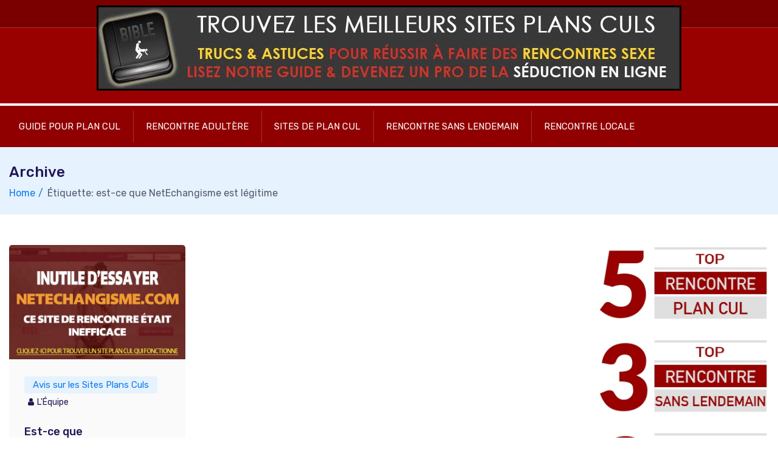

--- FILE ---
content_type: text/html; charset=UTF-8
request_url: https://trouver-plan-cul.fr/tag/est-ce-que-netechangisme-est-legitime/
body_size: 14156
content:
<!doctype html>
<html dir="ltr" lang="fr-FR" prefix="og: https://ogp.me/ns#">
<head>
    <meta charset="UTF-8">
    <meta name="viewport" content="width=device-width, initial-scale=1">
    <link rel="profile" href="https://gmpg.org/xfn/11">

	<title>est-ce que NetEchangisme est légitime | Trouver Plan Cul en France</title>

		<!-- All in One SEO 4.5.3.1 - aioseo.com -->
		<meta name="robots" content="max-image-preview:large" />
		<link rel="canonical" href="https://trouver-plan-cul.fr/tag/est-ce-que-netechangisme-est-legitime/" />
		<meta name="generator" content="All in One SEO (AIOSEO) 4.5.3.1" />
		<meta name="google" content="nositelinkssearchbox" />
		<script type="application/ld+json" class="aioseo-schema">
			{"@context":"https:\/\/schema.org","@graph":[{"@type":"BreadcrumbList","@id":"https:\/\/trouver-plan-cul.fr\/tag\/est-ce-que-netechangisme-est-legitime\/#breadcrumblist","itemListElement":[{"@type":"ListItem","@id":"https:\/\/trouver-plan-cul.fr\/#listItem","position":1,"name":"Domicile","item":"https:\/\/trouver-plan-cul.fr\/","nextItem":"https:\/\/trouver-plan-cul.fr\/tag\/est-ce-que-netechangisme-est-legitime\/#listItem"},{"@type":"ListItem","@id":"https:\/\/trouver-plan-cul.fr\/tag\/est-ce-que-netechangisme-est-legitime\/#listItem","position":2,"name":"est-ce que NetEchangisme est l\u00e9gitime","previousItem":"https:\/\/trouver-plan-cul.fr\/#listItem"}]},{"@type":"CollectionPage","@id":"https:\/\/trouver-plan-cul.fr\/tag\/est-ce-que-netechangisme-est-legitime\/#collectionpage","url":"https:\/\/trouver-plan-cul.fr\/tag\/est-ce-que-netechangisme-est-legitime\/","name":"est-ce que NetEchangisme est l\u00e9gitime | Trouver Plan Cul en France","inLanguage":"fr-FR","isPartOf":{"@id":"https:\/\/trouver-plan-cul.fr\/#website"},"breadcrumb":{"@id":"https:\/\/trouver-plan-cul.fr\/tag\/est-ce-que-netechangisme-est-legitime\/#breadcrumblist"}},{"@type":"Organization","@id":"https:\/\/trouver-plan-cul.fr\/#organization","name":"Trouver Plan Cul en France","url":"https:\/\/trouver-plan-cul.fr\/","logo":{"@type":"ImageObject","url":"https:\/\/trouver-plan-cul.fr\/wp-content\/uploads\/trouver-plan-cul-france.jpg","@id":"https:\/\/trouver-plan-cul.fr\/tag\/est-ce-que-netechangisme-est-legitime\/#organizationLogo","width":962,"height":140},"image":{"@id":"https:\/\/trouver-plan-cul.fr\/#organizationLogo"}},{"@type":"WebSite","@id":"https:\/\/trouver-plan-cul.fr\/#website","url":"https:\/\/trouver-plan-cul.fr\/","name":"Trouver Plan Cul en France","inLanguage":"fr-FR","publisher":{"@id":"https:\/\/trouver-plan-cul.fr\/#organization"}}]}
		</script>
		<!-- All in One SEO -->

<link rel='dns-prefetch' href='//trouver-plan-cul.fr' />
<link rel='dns-prefetch' href='//fonts.googleapis.com' />
<link rel="alternate" type="application/rss+xml" title="Trouver Plan Cul en France &raquo; Flux" href="https://trouver-plan-cul.fr/feed/" />
<link rel="alternate" type="application/rss+xml" title="Trouver Plan Cul en France &raquo; Flux des commentaires" href="https://trouver-plan-cul.fr/comments/feed/" />
<link rel="alternate" type="application/rss+xml" title="Trouver Plan Cul en France &raquo; Flux de l’étiquette est-ce que NetEchangisme est légitime" href="https://trouver-plan-cul.fr/tag/est-ce-que-netechangisme-est-legitime/feed/" />
<style id='wp-img-auto-sizes-contain-inline-css' type='text/css'>
img:is([sizes=auto i],[sizes^="auto," i]){contain-intrinsic-size:3000px 1500px}
/*# sourceURL=wp-img-auto-sizes-contain-inline-css */
</style>
<style id='wp-emoji-styles-inline-css' type='text/css'>

	img.wp-smiley, img.emoji {
		display: inline !important;
		border: none !important;
		box-shadow: none !important;
		height: 1em !important;
		width: 1em !important;
		margin: 0 0.07em !important;
		vertical-align: -0.1em !important;
		background: none !important;
		padding: 0 !important;
	}
/*# sourceURL=wp-emoji-styles-inline-css */
</style>
<style id='wp-block-library-inline-css' type='text/css'>
:root{--wp-block-synced-color:#7a00df;--wp-block-synced-color--rgb:122,0,223;--wp-bound-block-color:var(--wp-block-synced-color);--wp-editor-canvas-background:#ddd;--wp-admin-theme-color:#007cba;--wp-admin-theme-color--rgb:0,124,186;--wp-admin-theme-color-darker-10:#006ba1;--wp-admin-theme-color-darker-10--rgb:0,107,160.5;--wp-admin-theme-color-darker-20:#005a87;--wp-admin-theme-color-darker-20--rgb:0,90,135;--wp-admin-border-width-focus:2px}@media (min-resolution:192dpi){:root{--wp-admin-border-width-focus:1.5px}}.wp-element-button{cursor:pointer}:root .has-very-light-gray-background-color{background-color:#eee}:root .has-very-dark-gray-background-color{background-color:#313131}:root .has-very-light-gray-color{color:#eee}:root .has-very-dark-gray-color{color:#313131}:root .has-vivid-green-cyan-to-vivid-cyan-blue-gradient-background{background:linear-gradient(135deg,#00d084,#0693e3)}:root .has-purple-crush-gradient-background{background:linear-gradient(135deg,#34e2e4,#4721fb 50%,#ab1dfe)}:root .has-hazy-dawn-gradient-background{background:linear-gradient(135deg,#faaca8,#dad0ec)}:root .has-subdued-olive-gradient-background{background:linear-gradient(135deg,#fafae1,#67a671)}:root .has-atomic-cream-gradient-background{background:linear-gradient(135deg,#fdd79a,#004a59)}:root .has-nightshade-gradient-background{background:linear-gradient(135deg,#330968,#31cdcf)}:root .has-midnight-gradient-background{background:linear-gradient(135deg,#020381,#2874fc)}:root{--wp--preset--font-size--normal:16px;--wp--preset--font-size--huge:42px}.has-regular-font-size{font-size:1em}.has-larger-font-size{font-size:2.625em}.has-normal-font-size{font-size:var(--wp--preset--font-size--normal)}.has-huge-font-size{font-size:var(--wp--preset--font-size--huge)}.has-text-align-center{text-align:center}.has-text-align-left{text-align:left}.has-text-align-right{text-align:right}.has-fit-text{white-space:nowrap!important}#end-resizable-editor-section{display:none}.aligncenter{clear:both}.items-justified-left{justify-content:flex-start}.items-justified-center{justify-content:center}.items-justified-right{justify-content:flex-end}.items-justified-space-between{justify-content:space-between}.screen-reader-text{border:0;clip-path:inset(50%);height:1px;margin:-1px;overflow:hidden;padding:0;position:absolute;width:1px;word-wrap:normal!important}.screen-reader-text:focus{background-color:#ddd;clip-path:none;color:#444;display:block;font-size:1em;height:auto;left:5px;line-height:normal;padding:15px 23px 14px;text-decoration:none;top:5px;width:auto;z-index:100000}html :where(.has-border-color){border-style:solid}html :where([style*=border-top-color]){border-top-style:solid}html :where([style*=border-right-color]){border-right-style:solid}html :where([style*=border-bottom-color]){border-bottom-style:solid}html :where([style*=border-left-color]){border-left-style:solid}html :where([style*=border-width]){border-style:solid}html :where([style*=border-top-width]){border-top-style:solid}html :where([style*=border-right-width]){border-right-style:solid}html :where([style*=border-bottom-width]){border-bottom-style:solid}html :where([style*=border-left-width]){border-left-style:solid}html :where(img[class*=wp-image-]){height:auto;max-width:100%}:where(figure){margin:0 0 1em}html :where(.is-position-sticky){--wp-admin--admin-bar--position-offset:var(--wp-admin--admin-bar--height,0px)}@media screen and (max-width:600px){html :where(.is-position-sticky){--wp-admin--admin-bar--position-offset:0px}}

/*# sourceURL=wp-block-library-inline-css */
</style><style id='global-styles-inline-css' type='text/css'>
:root{--wp--preset--aspect-ratio--square: 1;--wp--preset--aspect-ratio--4-3: 4/3;--wp--preset--aspect-ratio--3-4: 3/4;--wp--preset--aspect-ratio--3-2: 3/2;--wp--preset--aspect-ratio--2-3: 2/3;--wp--preset--aspect-ratio--16-9: 16/9;--wp--preset--aspect-ratio--9-16: 9/16;--wp--preset--color--black: #000000;--wp--preset--color--cyan-bluish-gray: #abb8c3;--wp--preset--color--white: #ffffff;--wp--preset--color--pale-pink: #f78da7;--wp--preset--color--vivid-red: #cf2e2e;--wp--preset--color--luminous-vivid-orange: #ff6900;--wp--preset--color--luminous-vivid-amber: #fcb900;--wp--preset--color--light-green-cyan: #7bdcb5;--wp--preset--color--vivid-green-cyan: #00d084;--wp--preset--color--pale-cyan-blue: #8ed1fc;--wp--preset--color--vivid-cyan-blue: #0693e3;--wp--preset--color--vivid-purple: #9b51e0;--wp--preset--gradient--vivid-cyan-blue-to-vivid-purple: linear-gradient(135deg,rgb(6,147,227) 0%,rgb(155,81,224) 100%);--wp--preset--gradient--light-green-cyan-to-vivid-green-cyan: linear-gradient(135deg,rgb(122,220,180) 0%,rgb(0,208,130) 100%);--wp--preset--gradient--luminous-vivid-amber-to-luminous-vivid-orange: linear-gradient(135deg,rgb(252,185,0) 0%,rgb(255,105,0) 100%);--wp--preset--gradient--luminous-vivid-orange-to-vivid-red: linear-gradient(135deg,rgb(255,105,0) 0%,rgb(207,46,46) 100%);--wp--preset--gradient--very-light-gray-to-cyan-bluish-gray: linear-gradient(135deg,rgb(238,238,238) 0%,rgb(169,184,195) 100%);--wp--preset--gradient--cool-to-warm-spectrum: linear-gradient(135deg,rgb(74,234,220) 0%,rgb(151,120,209) 20%,rgb(207,42,186) 40%,rgb(238,44,130) 60%,rgb(251,105,98) 80%,rgb(254,248,76) 100%);--wp--preset--gradient--blush-light-purple: linear-gradient(135deg,rgb(255,206,236) 0%,rgb(152,150,240) 100%);--wp--preset--gradient--blush-bordeaux: linear-gradient(135deg,rgb(254,205,165) 0%,rgb(254,45,45) 50%,rgb(107,0,62) 100%);--wp--preset--gradient--luminous-dusk: linear-gradient(135deg,rgb(255,203,112) 0%,rgb(199,81,192) 50%,rgb(65,88,208) 100%);--wp--preset--gradient--pale-ocean: linear-gradient(135deg,rgb(255,245,203) 0%,rgb(182,227,212) 50%,rgb(51,167,181) 100%);--wp--preset--gradient--electric-grass: linear-gradient(135deg,rgb(202,248,128) 0%,rgb(113,206,126) 100%);--wp--preset--gradient--midnight: linear-gradient(135deg,rgb(2,3,129) 0%,rgb(40,116,252) 100%);--wp--preset--font-size--small: 13px;--wp--preset--font-size--medium: 20px;--wp--preset--font-size--large: 36px;--wp--preset--font-size--x-large: 42px;--wp--preset--spacing--20: 0.44rem;--wp--preset--spacing--30: 0.67rem;--wp--preset--spacing--40: 1rem;--wp--preset--spacing--50: 1.5rem;--wp--preset--spacing--60: 2.25rem;--wp--preset--spacing--70: 3.38rem;--wp--preset--spacing--80: 5.06rem;--wp--preset--shadow--natural: 6px 6px 9px rgba(0, 0, 0, 0.2);--wp--preset--shadow--deep: 12px 12px 50px rgba(0, 0, 0, 0.4);--wp--preset--shadow--sharp: 6px 6px 0px rgba(0, 0, 0, 0.2);--wp--preset--shadow--outlined: 6px 6px 0px -3px rgb(255, 255, 255), 6px 6px rgb(0, 0, 0);--wp--preset--shadow--crisp: 6px 6px 0px rgb(0, 0, 0);}:where(.is-layout-flex){gap: 0.5em;}:where(.is-layout-grid){gap: 0.5em;}body .is-layout-flex{display: flex;}.is-layout-flex{flex-wrap: wrap;align-items: center;}.is-layout-flex > :is(*, div){margin: 0;}body .is-layout-grid{display: grid;}.is-layout-grid > :is(*, div){margin: 0;}:where(.wp-block-columns.is-layout-flex){gap: 2em;}:where(.wp-block-columns.is-layout-grid){gap: 2em;}:where(.wp-block-post-template.is-layout-flex){gap: 1.25em;}:where(.wp-block-post-template.is-layout-grid){gap: 1.25em;}.has-black-color{color: var(--wp--preset--color--black) !important;}.has-cyan-bluish-gray-color{color: var(--wp--preset--color--cyan-bluish-gray) !important;}.has-white-color{color: var(--wp--preset--color--white) !important;}.has-pale-pink-color{color: var(--wp--preset--color--pale-pink) !important;}.has-vivid-red-color{color: var(--wp--preset--color--vivid-red) !important;}.has-luminous-vivid-orange-color{color: var(--wp--preset--color--luminous-vivid-orange) !important;}.has-luminous-vivid-amber-color{color: var(--wp--preset--color--luminous-vivid-amber) !important;}.has-light-green-cyan-color{color: var(--wp--preset--color--light-green-cyan) !important;}.has-vivid-green-cyan-color{color: var(--wp--preset--color--vivid-green-cyan) !important;}.has-pale-cyan-blue-color{color: var(--wp--preset--color--pale-cyan-blue) !important;}.has-vivid-cyan-blue-color{color: var(--wp--preset--color--vivid-cyan-blue) !important;}.has-vivid-purple-color{color: var(--wp--preset--color--vivid-purple) !important;}.has-black-background-color{background-color: var(--wp--preset--color--black) !important;}.has-cyan-bluish-gray-background-color{background-color: var(--wp--preset--color--cyan-bluish-gray) !important;}.has-white-background-color{background-color: var(--wp--preset--color--white) !important;}.has-pale-pink-background-color{background-color: var(--wp--preset--color--pale-pink) !important;}.has-vivid-red-background-color{background-color: var(--wp--preset--color--vivid-red) !important;}.has-luminous-vivid-orange-background-color{background-color: var(--wp--preset--color--luminous-vivid-orange) !important;}.has-luminous-vivid-amber-background-color{background-color: var(--wp--preset--color--luminous-vivid-amber) !important;}.has-light-green-cyan-background-color{background-color: var(--wp--preset--color--light-green-cyan) !important;}.has-vivid-green-cyan-background-color{background-color: var(--wp--preset--color--vivid-green-cyan) !important;}.has-pale-cyan-blue-background-color{background-color: var(--wp--preset--color--pale-cyan-blue) !important;}.has-vivid-cyan-blue-background-color{background-color: var(--wp--preset--color--vivid-cyan-blue) !important;}.has-vivid-purple-background-color{background-color: var(--wp--preset--color--vivid-purple) !important;}.has-black-border-color{border-color: var(--wp--preset--color--black) !important;}.has-cyan-bluish-gray-border-color{border-color: var(--wp--preset--color--cyan-bluish-gray) !important;}.has-white-border-color{border-color: var(--wp--preset--color--white) !important;}.has-pale-pink-border-color{border-color: var(--wp--preset--color--pale-pink) !important;}.has-vivid-red-border-color{border-color: var(--wp--preset--color--vivid-red) !important;}.has-luminous-vivid-orange-border-color{border-color: var(--wp--preset--color--luminous-vivid-orange) !important;}.has-luminous-vivid-amber-border-color{border-color: var(--wp--preset--color--luminous-vivid-amber) !important;}.has-light-green-cyan-border-color{border-color: var(--wp--preset--color--light-green-cyan) !important;}.has-vivid-green-cyan-border-color{border-color: var(--wp--preset--color--vivid-green-cyan) !important;}.has-pale-cyan-blue-border-color{border-color: var(--wp--preset--color--pale-cyan-blue) !important;}.has-vivid-cyan-blue-border-color{border-color: var(--wp--preset--color--vivid-cyan-blue) !important;}.has-vivid-purple-border-color{border-color: var(--wp--preset--color--vivid-purple) !important;}.has-vivid-cyan-blue-to-vivid-purple-gradient-background{background: var(--wp--preset--gradient--vivid-cyan-blue-to-vivid-purple) !important;}.has-light-green-cyan-to-vivid-green-cyan-gradient-background{background: var(--wp--preset--gradient--light-green-cyan-to-vivid-green-cyan) !important;}.has-luminous-vivid-amber-to-luminous-vivid-orange-gradient-background{background: var(--wp--preset--gradient--luminous-vivid-amber-to-luminous-vivid-orange) !important;}.has-luminous-vivid-orange-to-vivid-red-gradient-background{background: var(--wp--preset--gradient--luminous-vivid-orange-to-vivid-red) !important;}.has-very-light-gray-to-cyan-bluish-gray-gradient-background{background: var(--wp--preset--gradient--very-light-gray-to-cyan-bluish-gray) !important;}.has-cool-to-warm-spectrum-gradient-background{background: var(--wp--preset--gradient--cool-to-warm-spectrum) !important;}.has-blush-light-purple-gradient-background{background: var(--wp--preset--gradient--blush-light-purple) !important;}.has-blush-bordeaux-gradient-background{background: var(--wp--preset--gradient--blush-bordeaux) !important;}.has-luminous-dusk-gradient-background{background: var(--wp--preset--gradient--luminous-dusk) !important;}.has-pale-ocean-gradient-background{background: var(--wp--preset--gradient--pale-ocean) !important;}.has-electric-grass-gradient-background{background: var(--wp--preset--gradient--electric-grass) !important;}.has-midnight-gradient-background{background: var(--wp--preset--gradient--midnight) !important;}.has-small-font-size{font-size: var(--wp--preset--font-size--small) !important;}.has-medium-font-size{font-size: var(--wp--preset--font-size--medium) !important;}.has-large-font-size{font-size: var(--wp--preset--font-size--large) !important;}.has-x-large-font-size{font-size: var(--wp--preset--font-size--x-large) !important;}
/*# sourceURL=global-styles-inline-css */
</style>

<style id='classic-theme-styles-inline-css' type='text/css'>
/*! This file is auto-generated */
.wp-block-button__link{color:#fff;background-color:#32373c;border-radius:9999px;box-shadow:none;text-decoration:none;padding:calc(.667em + 2px) calc(1.333em + 2px);font-size:1.125em}.wp-block-file__button{background:#32373c;color:#fff;text-decoration:none}
/*# sourceURL=/wp-includes/css/classic-themes.min.css */
</style>
<link rel='stylesheet' id='myStyleSheets-css' href='https://trouver-plan-cul.fr/wp-content/plugins/author-hreview/style/style.css?ver=6.9' type='text/css' media='all' />
<link rel='stylesheet' id='ez-toc-css' href='https://trouver-plan-cul.fr/wp-content/plugins/easy-table-of-contents/assets/css/screen.min.css?ver=2.0.80' type='text/css' media='all' />
<style id='ez-toc-inline-css' type='text/css'>
div#ez-toc-container .ez-toc-title {font-size: 120%;}div#ez-toc-container .ez-toc-title {font-weight: 500;}div#ez-toc-container ul li , div#ez-toc-container ul li a {font-size: 95%;}div#ez-toc-container ul li , div#ez-toc-container ul li a {font-weight: 500;}div#ez-toc-container nav ul ul li {font-size: 90%;}.ez-toc-box-title {font-weight: bold; margin-bottom: 10px; text-align: center; text-transform: uppercase; letter-spacing: 1px; color: #666; padding-bottom: 5px;position:absolute;top:-4%;left:5%;background-color: inherit;transition: top 0.3s ease;}.ez-toc-box-title.toc-closed {top:-25%;}
.ez-toc-container-direction {direction: ltr;}.ez-toc-counter ul{counter-reset: item ;}.ez-toc-counter nav ul li a::before {content: counters(item, '.', decimal) '. ';display: inline-block;counter-increment: item;flex-grow: 0;flex-shrink: 0;margin-right: .2em; float: left; }.ez-toc-widget-direction {direction: ltr;}.ez-toc-widget-container ul{counter-reset: item ;}.ez-toc-widget-container nav ul li a::before {content: counters(item, '.', decimal) '. ';display: inline-block;counter-increment: item;flex-grow: 0;flex-shrink: 0;margin-right: .2em; float: left; }
/*# sourceURL=ez-toc-inline-css */
</style>
<link rel='stylesheet' id='nextpage-font-css' href='//fonts.googleapis.com/css?family=Rubik%3A400%2C400i%2C500%2C600%2C700%2C800display%3Dswap%22&#038;ver=1.0.9' type='text/css' media='all' />
<link rel='stylesheet' id='vendor-css' href='https://trouver-plan-cul.fr/wp-content/themes/nextpage/assets/css/vendor.css?ver=1.0.9' type='text/css' media='all' />
<link rel='stylesheet' id='nextpage-main-style-css' href='https://trouver-plan-cul.fr/wp-content/themes/nextpage/assets/css/style.css?ver=1.0.9' type='text/css' media='all' />
<link rel='stylesheet' id='nextpage-responsive-css' href='https://trouver-plan-cul.fr/wp-content/themes/nextpage/assets/css/responsive.css?ver=1.0.9' type='text/css' media='all' />
<link rel='stylesheet' id='nextpage-style-css' href='https://trouver-plan-cul.fr/wp-content/themes/nextpage/style.css?ver=6.9' type='text/css' media='all' />
<style id='nextpage-style-inline-css' type='text/css'>

            .guide {
            background: #e6f2fd;
            color: #097bed;
            }

            .guide:hover{
            background:#e6f2fd;
            color: #fff;
            }

		
            .recherche {
            background: #e6f2fd;
            color: #097bed;
            }

            .recherche:hover{
            background:#e6f2fd;
            color: #fff;
            }

		
            .avis {
            background: #e6f2fd;
            color: #097bed;
            }

            .avis:hover{
            background:#e6f2fd;
            color: #fff;
            }

		
/*# sourceURL=nextpage-style-inline-css */
</style>
<script type="text/javascript" src="https://trouver-plan-cul.fr/wp-includes/js/jquery/jquery.min.js?ver=3.7.1" id="jquery-core-js"></script>
<script type="text/javascript" src="https://trouver-plan-cul.fr/wp-includes/js/jquery/jquery-migrate.min.js?ver=3.4.1" id="jquery-migrate-js"></script>
<script type="text/javascript" src="https://trouver-plan-cul.fr/wp-content/themes/nextpage/assets/js/bootstrap.js?ver=1.0.9" id="bootstrap-js"></script>
<script type="text/javascript" src="https://trouver-plan-cul.fr/wp-content/themes/nextpage/assets/js/navigation.js?ver=1" id="navigation-js"></script>
<script type="text/javascript" src="https://trouver-plan-cul.fr/wp-content/themes/nextpage/assets/js/main.js?ver=1" id="nextpage-main-script-js"></script>
<link rel="https://api.w.org/" href="https://trouver-plan-cul.fr/wp-json/" /><link rel="alternate" title="JSON" type="application/json" href="https://trouver-plan-cul.fr/wp-json/wp/v2/tags/74" /><link rel="EditURI" type="application/rsd+xml" title="RSD" href="https://trouver-plan-cul.fr/xmlrpc.php?rsd" />
<meta name="generator" content="WordPress 6.9" />
<link rel="icon" href="https://trouver-plan-cul.fr/wp-content/uploads/guide-plan-cul-45x45.jpg" sizes="32x32" />
<link rel="icon" href="https://trouver-plan-cul.fr/wp-content/uploads/guide-plan-cul.jpg" sizes="192x192" />
<link rel="apple-touch-icon" href="https://trouver-plan-cul.fr/wp-content/uploads/guide-plan-cul.jpg" />
<meta name="msapplication-TileImage" content="https://trouver-plan-cul.fr/wp-content/uploads/guide-plan-cul.jpg" />
		<style type="text/css" id="wp-custom-css">
			/*---:[ custom CSS ]:---*/
/** Header  ***/
.container {
max-width: 100%;
}

.col-lg-5 {
max-width:100%!important;
flex: 0 0 100%;
margin-top: -1em;

}
.logo {text-align: center !important;}
.menu-search-inner {
background: #800000;
}
.navbar-area .navbar {
background: #900000;
}
.bg-black {
background: #900000;
}
#site_title a { 
	background: url("/wp-content/uploads/title-bg.jpg") repeat-y scroll right top transparent;
	color: #fff;
	float: left;
	font-family: "Droid Sans",sans-serif;
	font-size: 23px;
	line-height: 37px;
	margin-right: 20px;
	margin-top: 3px;
	padding-right: 20px;
	text-transform: uppercase; 
}
#site_title a:hover { color: #ccc}
#header #site-header { float: left}
#clear { clear: both}
#site_tagline { color: #ac5252; padding-top: 13px; font-family: "Droid Sans",sans-serif; font-size: 13px; text-align: right; float: left; font-style: italic }

.menu a, .menu_control { background-color: transparent; font-size: 1.2em; color: #fff; border: 0; letter-spacing: 0}
.menu .current-menu-item > a, .menu a:hover { background-color: #630003; color: #fff }
.menu { margin: 5px 0 20px; background-color: #7a0000; border-left: 1px solid #ac3030; border-right: 1px solid #ac3030;  border-bottom: 1px solid #ac3030;  }
.menu li { margin-bottom: 0 }
.header .widget { margin-bottom: 15px; }
.header .widget img { width: 100%}
.home-buttons ul li { margin: 0}

/** General **/
body { padding-top: 0px; background: #fff url(/wp-content/uploads/bg.png) repeat-x top left; }
a:hover { color: #ff0000}
.columns > .content { padding-right: 2%; }
.post_box { padding: 0 }
.columns > .sidebar { padding: 2%;}



.screenshot {
background-color: $color5;
color: $color2;
border: 1px solid $color3;
font-size:14px;
margin: 0 auto 30px auto;
padding: 13px 13px 2px 13px;
width: 610px;
clear: both;

}


.screenshot img {
clear: both;
display: block;
float: none;
margin-left: auto;
margin-right: auto;
padding-bottom: 12px;
text-align: center;
}

.cta-reviews img {
clear: both;
display: block;
float: none;
margin-left: auto;
margin-right: auto;
text-align: center;
} 


.cta-deokde-reviews-tpcfr img {
    clear: both;
      display: block;
      float: none;
      margin-top: 1.5em;
      margin-left: auto;
      margin-right: auto;
      text-align: center;
    }

  .cta-deokde-guide-tpcfr img {
    clear: both;
      display: block;
      float: none;
      text-align: center;

    }

.deokde-screenshot-tpcfr {
    background-color: #FFFFFF;
    color: #383838;
    border: 0px solid #990000;
    font-size:14px;
    margin: 0 auto 3em auto;
    padding: 0.5em 2em 1em 2em;
    max-width: 610px;
    clear: both;

  }

  .deokde-screenshot-tpcfr a{
    color: #383838;
    text-decoration: underline;

  }

  .deokde-screenshot-tpcfr img {
    clear: both;
      display: block;
      float: none;
      margin-left: auto;
      margin-right: auto;
    padding-bottom: 12px;
      text-align: center;
    }

  .deokde-stats-tpcfr {
    background-color: #FFF;
    color: #383838;
    border: 0px solid #990000;
    font-size:14px;
    margin: 0 auto 30px auto;
      padding: 13px 13px 2px 13px;
    max-width: 610px;
    clear: both;

  }


  .deokde-stats-tpcfr img {
    clear: both;
      display: block;
      float: none;
      margin-left: auto;
      margin-right: auto;
    padding-bottom: 12px;
      text-align: center;
    }




.yarpp-thumbnails-horizontal .yarpp-thumbnail { padding: 1em 0.8em 5em; margin: 0.1em !important;}
.yarpp-thumbnails-horizontal .yarpp-thumbnail-title {
  font-size: 74% !important;
  text-align: center !important;
  max-height: 7.8em !important;
  line-height: 1.4em !important;
  margin: 0.1em !important;
  }

.tpcfr-deokde-table-responsive {  width: 100%; line-height: 22px; }
.tpcfr-deokde-table-responsive thead th {
  color: #FFFFFF;
  background-color: #383838;
  border: 1px solid #990000;
  font-size: 0.8em;
  font-weight:bold;
  padding: 2em 0.1em;
  text-align: center;
  vertical-align: middle;
}

.tpcfr-deokde-table-responsive .logo img{ min-width: 120px; padding: 12px 0 12px;}
.tpcfr-deokde-table-responsive span.full { color: #ffdc00; font-size: 0.8em; text-shadow: 0 0 0.2em #333;}
.tpcfr-deokde-table-responsive span.empty { color: #cccccc; font-size: 0.8em; }
.tpcfr-deokde-table-responsive span.ranking { color: #383838; font-size: 2em; font-weight: bold; }

.tpcfr-deokde-table-responsive td {
  font-size: 1em;
  text-align: center;
  vertical-align: middle;
  padding: 1em 0.02em;
  border-bottom: 1em solid #ccc;
}
.tpcfr-deokde-table-responsive td a.link-button  {
  background-color: #383838;
  border: 1px solid #990000;
  color: #fff;
  padding: 5px 7px;
  margin-right: 5px;
  display: inline-block;
  font-size: 0.9em;
  font-weight: bold;
  min-width:4em;
}
.tpcfr-deokde-table-responsive td a.link-button:hover {
  background-color: #FFFFFF;
  border: 1px solid #383838;
  color: #990000;
  font-size: 0.9em;
  min-width:4em;
}


.col {
		width: 25%;
		float: left;
		padding-bottom: 2em;
	}
.ta_rating_container {
	border: 1px solid #990000!important;
	border-radius: 3px 3px 3px 3px;
	font-size: 1em!important;
	line-height: 1.5em!important;
	width: 100%!important;
	margin-bottom: 4em!important;
}






@media screen and (max-width: 750px) {
		.navbar-area .nav-container .logo a img { width: 100%; }
		
  .content { text-align: justify; text-justify: distribute; }
  .tpcfr-deokde-table-responsive tr {
   display:block;
   padding: 1em 0 2em 0;
   border-bottom: 1em solid #ccc;

  }
  .tpcfr-deokde-table-responsive td {
   border-bottom: 1px solid #dfdfdf;
   display:block;
   position:relative;
   vertical-align: middle;
   padding-left:50%;

  }

  .tpcfr-deokde-table-responsive .logo img {
    padding: 0;

  }

  .tpcfr-deokde-table-responsive td:before {
   content: attr(data-label);
   position:absolute;
   width:45%;
   padding-right:5%;
   white-space:nowrap;
   left:1em;
   font-weight:bold;
   text-align: left;
  }
  .tpcfr-deokde-table-responsive thead tr {
   position:absolute;
   left:-9999px;
  }
		
		
	.col {
		width: 100%;
		padding-bottom: 2em;
	}


}

		</style>
		<link rel='stylesheet' id='rpwe-style-css' href='https://trouver-plan-cul.fr/wp-content/plugins/recent-posts-widget-extended/assets/css/rpwe-frontend.css?ver=2.0.2' type='text/css' media='all' />
</head>

<body class="archive tag tag-est-ce-que-netechangisme-est-legitime tag-74 wp-custom-logo wp-theme-nextpage hfeed">
<div id="page" class="site">
    <a class="skip-link screen-reader-text" href="#content">Skip to content</a>

	<div class="navbar-area navone">

    <!-- adbar end-->
    <div class="adbar-area d-none d-lg-block">
        <div class="container">
            <div class="row">
                <div class="col-xl-6 col-lg-5 align-self-center">
                    <div class="logo text-md-left text-center">
                        <a href="https://trouver-plan-cul.fr/" class="custom-logo-link" rel="home"><img width="962" height="140" src="https://trouver-plan-cul.fr/wp-content/uploads/trouver-plan-cul-france.jpg" class="custom-logo" alt="Trouver Plan Cul en France" decoding="async" fetchpriority="high" srcset="https://trouver-plan-cul.fr/wp-content/uploads/trouver-plan-cul-france.jpg 962w, https://trouver-plan-cul.fr/wp-content/uploads/trouver-plan-cul-france-600x87.jpg 600w" sizes="(max-width: 962px) 100vw, 962px" /></a>                    </div>
                </div>
                            </div>
        </div>
    </div>
    <!-- adbar end-->

    <!-- navbar start -->
    <nav class="navbar navbar-expand-lg">
        <div class="container nav-container">
            <div class="responsive-mobile-menu">
                <div class="logo d-lg-none d-block">
                    <a href="https://trouver-plan-cul.fr/" class="custom-logo-link" rel="home"><img width="962" height="140" src="https://trouver-plan-cul.fr/wp-content/uploads/trouver-plan-cul-france.jpg" class="custom-logo" alt="Trouver Plan Cul en France" decoding="async" srcset="https://trouver-plan-cul.fr/wp-content/uploads/trouver-plan-cul-france.jpg 962w, https://trouver-plan-cul.fr/wp-content/uploads/trouver-plan-cul-france-600x87.jpg 600w" sizes="(max-width: 962px) 100vw, 962px" /></a>                </div>
                <button class="menu toggle-btn d-block d-lg-none" data-target="#nextpage_main_menu" aria-expanded="false" aria-label="Toggle navigation">
                    <span class="icon-left"></span>
                    <span class="icon-right"></span>
                </button>
            </div>
            <div class="nav-right-part nav-right-part-mobile">
                <a class="search header-search" href="#"><i class="fa fa-search"></i></a>
            </div>
            <div class="collapse navbar-collapse" id="nextpage_main_menu">
                <ul class="navbar-nav menu-open"><li id="menu-item-724" class="menu-item menu-item-type-custom menu-item-object-custom menu-item-724"><a href="//trouver-plan-cul.fr/guide/" title="Comment faire pour trouver des plans culs">Guide Pour Plan Cul</a></li>
<li id="menu-item-726" class="menu-item menu-item-type-custom menu-item-object-custom menu-item-726"><a href="//trouver-plan-cul.fr/avis/sites-de-rencontre-adultere/" title="Avis sites adultères">Rencontre Adultère</a></li>
<li id="menu-item-727" class="menu-item menu-item-type-custom menu-item-object-custom menu-item-727"><a href="//trouver-plan-cul.fr/avis/meilleurs-sites-pour-trouver-un-plan-cul/" title="Rencontre Plan Cul">Sites de plan cul</a></li>
<li id="menu-item-734" class="menu-item menu-item-type-custom menu-item-object-custom menu-item-734"><a href="//trouver-plan-cul.fr/avis/site-de-rencontre-sans-lendemain/" title="Avis sites de rencontre pour baiser">Rencontre Sans Lendemain</a></li>
<li id="menu-item-735" class="menu-item menu-item-type-custom menu-item-object-custom menu-item-735"><a href="//trouver-plan-cul.fr/recherche/" title="Guide de rencontre locale">Rencontre Locale</a></li>
</ul>            </div>
                    </div>
    </nav>
</div>
    <div id="content" class="site-content">

		            <div class="td-search-popup" id="td-search-popup">
                <form action="https://trouver-plan-cul.fr/" class="search-form">
                    <div class="form-group">
                        <input type="text" name="s" class="form-control"
                               placeholder="Search....."
                               value="">
                    </div>
                    <button type="submit" class="submit-btn"><i class="fa fa-search"></i></button>
                </form>
            </div>
            <div class="body-overlay" id="body-overlay"></div>
			<section class="page-title-area">
                <div class="container">
                    <div class="row">
                        <div class="col-lg-12">
                            <div class="breadcrumb-inner">
                                <h5 class="page-title">Archive</h5>
                                <ul class="page-list"><li><a href="https://trouver-plan-cul.fr/" rel="v:url">Home</a></li><li class="current">Étiquette: est-ce que NetEchangisme est légitime</li></ul>
                            </div>
                        </div>
                    </div>
                </div>
            </section>
   
    <div id="primary" class="content-area">
        <main id="main" class="site-main">
            <div class="cat-page-area pd-bottom-80 nextpage-archive-page nextpage-common-space">
                <div class="container">
                    <div class="row">
                        <div class="pd-top-50 col-lg-9">
                            <div class="row">
								<div class="col-lg-4 col-md-6">
    <article id="post-110" class="post-110 post type-post status-publish format-standard has-post-thumbnail hentry category-avis tag-arnaques-sur-netechangisme tag-avis-sur-netechangisme tag-classement-de-netechangisme tag-est-ce-que-netechangisme-est-bon tag-est-ce-que-netechangisme-est-confidentiel tag-est-ce-que-netechangisme-est-legitime tag-est-ce-quenetechangisme-fonctionne tag-netechangisme tag-netechangisme-arnaque tag-netechangisme-com tag-revue-sur-netechangisme tag-sites-comme-netechangisme">
        <div class="single-post-wrap style-box">

			                <a class="thumb" href="https://trouver-plan-cul.fr/avis/netechangisme/" aria-hidden="true" tabindex="-1">
					<img width="599" height="386" src="https://trouver-plan-cul.fr/wp-content/uploads/netechangisme-image2.jpg" class="attachment-post-thumbnail size-post-thumbnail wp-post-image" alt="Est-ce que NetEchangisme.com fonctionne vraiment? Votre Avis" decoding="async" />                </a>
			
            <div class="details">
                <div class="post-meta-single mb-4 pt-1">
                    <ul>
						                                <li><a class="tag-base avis"
                                       href="https://trouver-plan-cul.fr/avis/">Avis sur les Sites Plans Culs</a>
                                </li>
								                        <li><span class="author vcard"><i class="fa fa-user"></i><a class="url fn n" href="https://trouver-plan-cul.fr/author/me/">L&#039;Équipe</a></span></li>
                    </ul>
                </div>
                <h6 class="title"><a href="https://trouver-plan-cul.fr/avis/netechangisme/">Est-ce que NetEchangisme.com fonctionne vraiment? Votre Avis</a></h6>

                <p>Nous avons remarqué durant nos études de quatre mois effectués</p>

                <a class="btn btn-base mt-4"
                   href="https://trouver-plan-cul.fr/avis/netechangisme/">Read more</a>
            </div>
        </div>
    </article>
</div>                            </div>
                        </div>
						                            <div class="col-lg-3 pd-top-50 ">
								
<div class="category-sitebar">
	<div id="custom_html-6" class="widget_text widget widget_custom_html widget-border"><div class="textwidget custom-html-widget"><a title="classement rencontre pour plan cul" href="//trouver-plan-cul.fr/avis/meilleur-site-plan-cul/"><img loading="lazy" class="aligncenter wp-image-609 size-full" src="//trouver-plan-cul.fr/wp-content/uploads/top-plan-cul.jpg" alt="Sites de rencontre cul" width="308" height="133" /></a>

<a title="classement rencontre coquine" href="//trouver-plan-cul.fr/avis/rencontre-sans-lendemain/"><img loading="lazy" class="aligncenter wp-image-608 size-full" src="//trouver-plan-cul.fr/wp-content/uploads/rencontre-sans-lendemain.jpg" alt="Sites de rencontre sans lendemain" width="308" height="133" /></a>

<a title="classement rencontre adultère" href="//trouver-plan-cul.fr/avis/rencontre-adultere/"><img loading="lazy" class="aligncenter wp-image-610 size-full" src="//trouver-plan-cul.fr/wp-content/uploads/top-rencontre-adultere.jpg" alt="Sites de rencontre adultère" width="308" height="133" /></a></div></div><div id="search-2" class="widget widget_search widget-border"><form action="https://trouver-plan-cul.fr/" method="get">
    <div class="widget-search">
        <div class="single-search-inner">
            <input type="text" placeholder="Search here" name="s"
                   value="">
            <button><i class="la la-search"></i></button>
        </div>
    </div>
</form></div><div id="custom_html-3" class="widget_text widget widget_custom_html widget-border"><h5 class="widget-title">Le TOP 4 Pour Baiser</h5><div class="textwidget custom-html-widget"><center>
<a title="Nous recommandons d'essayer xFlirt.fr. Cliquez pour visiter le site" href="//trouver-plan-cul.fr/vers/xflirt.php?p=sbL" target="_blank" rel="nofollow noopener"><img loading="lazy" src="//trouver-plan-cul.fr/wp-content/uploads/xflirt-image3.png" alt="xFlirt logo France" /></a>
<a title="Nous recommandons d'essayer Plan-Cul-Seulement.com. Cliquez pour visiter le site" href="//trouver-plan-cul.fr/vers/plan-cul-seulement.php?p=sbL" target="_blank" rel="noopener"><img loading="lazy" src="//trouver-plan-cul.fr/wp-content/uploads/plan-cul-seulement-image3.png" alt="Plan-Cul-Seulement logo France" /></a>
<a title="Nous recommandons d'essayer Ma-Rencontre-X.com. Cliquez pour visiter le site" href="//trouver-plan-cul.fr/vers/ma-rencontre-x.php?p=sbL" target="_blank" rel="noopener"><img loading="lazy" src="//trouver-plan-cul.fr/wp-content/uploads/ma-rencontre-x-image3.png" alt="Ma-Rencontre-X logo France" /></a>
<a title="Nous recommandons d'essayer DeviensLibertin.com. Cliquez pour visiter le site" href="//trouver-plan-cul.fr/vers/devienslibertin.php?p=sbL" target="_blank" rel="noopener"><img loading="lazy" src="//trouver-plan-cul.fr/wp-content/uploads/devienslibertin-image3.png" alt="DeviensLibertin logo France" /></a>
	</center></div></div><div id="text-18" class="widget widget_text widget-border"><h5 class="widget-title">Fiches Techniques</h5>			<div class="textwidget"><ul>
<li><a title="Voir l'analyse comparative sur Edenflirt." href="//trouver-plan-cul.fr/avis/edenflirt/">Edenflirt</a></li>
<li><a title="Voir l'analyse comparative sur xFlirt." href="//trouver-plan-cul.fr/avis/xflirt/">xFlirt</a></li>
<li><a title="Voir l'analyse comparative sur Plan-Cul-Seulement." href="//trouver-plan-cul.fr/avis/plan-cul-seulement/">Plan-Cul-Seulement</a></li>
<li><a title="Voir l'analyse comparative sur Ma-Rencontre-X." href="//trouver-plan-cul.fr/avis/ma-rencontre-x/">Ma-Rencontre-X</a></li>
<li><a title="Voir l'analyse comparative sur DeviensLibertin." href="//trouver-plan-cul.fr/avis/devienslibertin/">DeviensLibertin</a></li>
</ul>
</div>
		</div><div id="rpwe_widget-2" class="widget rpwe_widget recent-posts-extended widget-border"><h5 class="widget-title">Notre Guide</h5><div  class="rpwe-block"><ul class="rpwe-ul"><li class="rpwe-li rpwe-clearfix"><a class="rpwe-img" href="https://trouver-plan-cul.fr/guide/comment-trouver-une-sex-friend/" target="_self"><img class="rpwe-alignleft rpwe-thumb" src="https://trouver-plan-cul.fr/wp-content/uploads/trouver_un_plan_cul-45x45.jpg" alt="Comment trouver une sex-friend?" height="45" width="45" loading="lazy" decoding="async"></a><h3 class="rpwe-title"><a href="https://trouver-plan-cul.fr/guide/comment-trouver-une-sex-friend/" target="_self">Comment trouver une sex-friend?</a></h3></li><li class="rpwe-li rpwe-clearfix"><a class="rpwe-img" href="https://trouver-plan-cul.fr/guide/sites-de-rencontres-gratuits/" target="_self"><img class="rpwe-alignleft rpwe-thumb" src="https://trouver-plan-cul.fr/wp-content/uploads/arnaques-sites-de-cul-45x45.jpg" alt="Les sites de rencontres gratuits" height="45" width="45" loading="lazy" decoding="async"></a><h3 class="rpwe-title"><a href="https://trouver-plan-cul.fr/guide/sites-de-rencontres-gratuits/" target="_self">Les sites de rencontres gratuits</a></h3></li><li class="rpwe-li rpwe-clearfix"><a class="rpwe-img" href="https://trouver-plan-cul.fr/guide/comment-trouver-plus-de-femmes/" target="_self"><img class="rpwe-alignleft rpwe-thumb" src="https://trouver-plan-cul.fr/wp-content/uploads/trouver_plus_de_femmes-45x45.jpg" alt="Comment trouver plus de femmes?" height="45" width="45" loading="lazy" decoding="async"></a><h3 class="rpwe-title"><a href="https://trouver-plan-cul.fr/guide/comment-trouver-plus-de-femmes/" target="_self">Comment trouver plus de femmes?</a></h3></li><li class="rpwe-li rpwe-clearfix"><a class="rpwe-img" href="https://trouver-plan-cul.fr/guide/site-de-rencontre-confidentiel/" target="_self"><img class="rpwe-alignleft rpwe-thumb" src="https://trouver-plan-cul.fr/wp-content/uploads/sites-rencontres-confidentiels-45x45.jpg" alt="Est-ce que votre site de rencontre est confidentiel?" height="45" width="45" loading="lazy" decoding="async"></a><h3 class="rpwe-title"><a href="https://trouver-plan-cul.fr/guide/site-de-rencontre-confidentiel/" target="_self">Est-ce que votre site de rencontre est confidentiel?</a></h3></li><li class="rpwe-li rpwe-clearfix"><a class="rpwe-img" href="https://trouver-plan-cul.fr/guide/une-bonne-annonce-plan-cul-cest-quoi/" target="_self"><img class="rpwe-alignleft rpwe-thumb" src="https://trouver-plan-cul.fr/wp-content/uploads/choisir-bon-site-45x45.jpg" alt="Une bonne annonce plan cul, c&rsquo;est quoi?" height="45" width="45" loading="lazy" decoding="async"></a><h3 class="rpwe-title"><a href="https://trouver-plan-cul.fr/guide/une-bonne-annonce-plan-cul-cest-quoi/" target="_self">Une bonne annonce plan cul, c&rsquo;est quoi?</a></h3></li><li class="rpwe-li rpwe-clearfix"><a class="rpwe-img" href="https://trouver-plan-cul.fr/guide/quelles-types-de-filles-sont-plus-ouvertes/" target="_self"><img class="rpwe-alignleft rpwe-thumb" src="https://trouver-plan-cul.fr/wp-content/uploads/filles-ouvertes-45x45.jpg" alt="Quelles types de filles qui sont plus ouvertes?" height="45" width="45" loading="lazy" decoding="async"></a><h3 class="rpwe-title"><a href="https://trouver-plan-cul.fr/guide/quelles-types-de-filles-sont-plus-ouvertes/" target="_self">Quelles types de filles qui sont plus ouvertes?</a></h3></li><li class="rpwe-li rpwe-clearfix"><a class="rpwe-img" href="https://trouver-plan-cul.fr/guide/exemples-premiers-messages-qui-fonctionnent/" target="_self"><img class="rpwe-alignleft rpwe-thumb" src="https://trouver-plan-cul.fr/wp-content/uploads/conversation_homme_femme-45x45.jpg" alt="Exemples de premiers messages qui fonctionnent sur les sites plans culs" height="45" width="45" loading="lazy" decoding="async"></a><h3 class="rpwe-title"><a href="https://trouver-plan-cul.fr/guide/exemples-premiers-messages-qui-fonctionnent/" target="_self">Exemples de premiers messages qui fonctionnent sur les sites plans culs</a></h3></li><li class="rpwe-li rpwe-clearfix"><a class="rpwe-img" href="https://trouver-plan-cul.fr/guide/premiere-rencontre-pour-plan-cul/" target="_self"><img class="rpwe-alignleft rpwe-thumb" src="https://trouver-plan-cul.fr/wp-content/uploads/premiere-rencontre-cul-45x45.jpg" alt="Conseils pour votre premiere rencontre pour plan cul" height="45" width="45" loading="lazy" decoding="async"></a><h3 class="rpwe-title"><a href="https://trouver-plan-cul.fr/guide/premiere-rencontre-pour-plan-cul/" target="_self">Conseils pour votre premiere rencontre pour plan cul</a></h3></li><li class="rpwe-li rpwe-clearfix"><a class="rpwe-img" href="https://trouver-plan-cul.fr/guide/comment-trouver-femme-adultere/" target="_self"><img class="rpwe-alignleft rpwe-thumb" src="https://trouver-plan-cul.fr/wp-content/uploads/trouver-femme-adultere-45x45.jpg" alt="Comment trouver une femme adultère" height="45" width="45" loading="lazy" decoding="async"></a><h3 class="rpwe-title"><a href="https://trouver-plan-cul.fr/guide/comment-trouver-femme-adultere/" target="_self">Comment trouver une femme adultère</a></h3></li><li class="rpwe-li rpwe-clearfix"><a class="rpwe-img" href="https://trouver-plan-cul.fr/guide/snap-plan-cul/" target="_self"><img class="rpwe-alignleft rpwe-thumb" src="https://trouver-plan-cul.fr/wp-content/uploads/snap-plan-cul-45x45.jpg" alt="Snap plan cul : comment trouver un plan d&rsquo;un soir sur Snapchat" height="45" width="45" loading="lazy" decoding="async"></a><h3 class="rpwe-title"><a href="https://trouver-plan-cul.fr/guide/snap-plan-cul/" target="_self">Snap plan cul : comment trouver un plan d&rsquo;un soir sur Snapchat</a></h3></li><li class="rpwe-li rpwe-clearfix"><a class="rpwe-img" href="https://trouver-plan-cul.fr/guide/plan-cul-cougar/" target="_self"><img class="rpwe-alignleft rpwe-thumb" src="https://trouver-plan-cul.fr/wp-content/uploads/rencontre-cougar-45x45.jpg" alt="Plan cul cougar : comment coucher avec une femme mature facilement ?" height="45" width="45" loading="lazy" decoding="async"></a><h3 class="rpwe-title"><a href="https://trouver-plan-cul.fr/guide/plan-cul-cougar/" target="_self">Plan cul cougar : comment coucher avec une femme mature facilement ?</a></h3></li><li class="rpwe-li rpwe-clearfix"><a class="rpwe-img" href="https://trouver-plan-cul.fr/guide/plan-cul-puceau/" target="_self"><img class="rpwe-alignleft rpwe-thumb" src="https://trouver-plan-cul.fr/wp-content/uploads/plan-cul-puceau-45x45.jpg" alt="Plan cul puceau : où trouver un plan sexe quand on est vierge ?" height="45" width="45" loading="lazy" decoding="async"></a><h3 class="rpwe-title"><a href="https://trouver-plan-cul.fr/guide/plan-cul-puceau/" target="_self">Plan cul puceau : où trouver un plan sexe quand on est vierge ?</a></h3></li><li class="rpwe-li rpwe-clearfix"><a class="rpwe-img" href="https://trouver-plan-cul.fr/guide/plan-cul-sans-inscription/" target="_self"><img class="rpwe-alignleft rpwe-thumb" src="https://trouver-plan-cul.fr/wp-content/uploads/sites-rencontre-sans-inscription-45x45.jpg" alt="Plan cul sans inscription : les meilleurs sites pour baiser sans contrainte" height="45" width="45" loading="lazy" decoding="async"></a><h3 class="rpwe-title"><a href="https://trouver-plan-cul.fr/guide/plan-cul-sans-inscription/" target="_self">Plan cul sans inscription : les meilleurs sites pour baiser sans contrainte</a></h3></li><li class="rpwe-li rpwe-clearfix"><a class="rpwe-img" href="https://trouver-plan-cul.fr/guide/comment-trouver-un-plan-cul-rapide/" target="_self"><img class="rpwe-alignleft rpwe-thumb" src="https://trouver-plan-cul.fr/wp-content/uploads/rencontres-sans-lendemain-45x45.jpg" alt="Comment trouver un plan cul rapide : Un petit guide pour choper plein de Nanas" height="45" width="45" loading="lazy" decoding="async"></a><h3 class="rpwe-title"><a href="https://trouver-plan-cul.fr/guide/comment-trouver-un-plan-cul-rapide/" target="_self">Comment trouver un plan cul rapide : Un petit guide pour choper plein de Nanas</a></h3></li><li class="rpwe-li rpwe-clearfix"><a class="rpwe-img" href="https://trouver-plan-cul.fr/guide/comment-trouver-bon-plan-sadomasochiste/" target="_self"><img class="rpwe-alignleft rpwe-thumb" src="https://trouver-plan-cul.fr/wp-content/uploads/trouver-un-plan-sadomasochiste-45x45.jpg" alt="Comment trouver un bon plan sadomasochiste ?" height="45" width="45" loading="lazy" decoding="async"></a><h3 class="rpwe-title"><a href="https://trouver-plan-cul.fr/guide/comment-trouver-bon-plan-sadomasochiste/" target="_self">Comment trouver un bon plan sadomasochiste ?</a></h3></li><li class="rpwe-li rpwe-clearfix"><a class="rpwe-img" href="https://trouver-plan-cul.fr/guide/deconfinement-plus-de-plans-cul/" target="_self"><img class="rpwe-alignleft rpwe-thumb" src="https://trouver-plan-cul.fr/wp-content/uploads/deconfinement-france-45x45.jpg" alt="Déconfinement = Plus de plans cul" height="45" width="45" loading="lazy" decoding="async"></a><h3 class="rpwe-title"><a href="https://trouver-plan-cul.fr/guide/deconfinement-plus-de-plans-cul/" target="_self">Déconfinement = Plus de plans cul</a></h3></li></ul></div><!-- Generated by http://wordpress.org/plugins/recent-posts-widget-extended/ --></div><div id="text-21" class="widget widget_text widget-border">			<div class="textwidget"><ul>
<li><a href="https://trouver-plan-cul.fr/avis/meilleurs-sites-pour-trouver-un-plan-cul/">Top rencontre plan cul</a></li>
<li><a href="https://trouver-plan-cul.fr/avis/sites-de-rencontre-adultere/">Top rencontre adultère</a></li>
<li><a href="https://trouver-plan-cul.fr/guide/comment-trouver-bon-plan-sadomasochiste/">Top rencontre BDSM</a></li>
<li><a href="https://trouver-plan-cul.fr/avis/site-de-rencontre-sans-lendemain/">Top rencontre sans lendemain</a></li>
<li><a href="https://trouver-plan-cul.fr/recherche/">Top rencontre locale</a></li>
</ul>
</div>
		</div></div><!-- #secondary -->
                            </div>
						                    </div>
                </div>
            </div>
        </main><!-- #main -->
    </div><!-- #primary -->


</div><!-- #content -->

<div class="footer-area bg-black footer-top-section pd-top-75">
    <div class="container">

		<div class="nextpage-footer-top">
			<div class="row">
		    	<div class="col-lg-3 col-md-6"><div id="text-20" class="footer-widget widget widget_text"><h5 class="widget-title">Navigation</h5>			<div class="textwidget"><div class="links_footer">
<ul>
<li><a title="Méthodes Pour Trouver les meilleurs plans culs locaux" href="//trouver-plan-cul.fr/">Accueil</a></li>
<li><a title="À Propos de Trouver-Plan-Cul.fr" href="//trouver-plan-cul.fr/a-propos/">À propos</a></li>
<li><a title="Nous Contacter - Trouver-Plan-Cul.fr" href="//trouver-plan-cul.fr/nous-contacter/">Nous Contacter</a></li>
<li><a title="Termes et Conditions - Trouver-Plan-Cul.fr" href="//trouver-plan-cul.fr/termes-et-conditions/">Termes et Conditions</a></li>
<li><a title="Politique de confidentialité - Trouver-Plan-Cul.fr" href="//trouver-plan-cul.fr/politique-de-confidentialite/">Politique de confidentialité</a></li>
<li><a title="Sitemap" href="//trouver-plan-cul.fr/sitemap.xml">Sitemap</a></li>
<li><a href="//trouver-plan-cul.fr/sitemap.rss">RSS</a></li>
</ul>
</div>
<div class="links_footer">
<ul>
<li><a title="Voir notre tableau de comparaison des meilleurs sites pour plan cul" href="//trouver-plan-cul.fr/avis/meilleurs-sites-pour-trouver-un-plan-cul/">Sites de rencontre plan cul</a></li>
<li><a title="Voir notre tableau de comparaison des meilleurs sites de rencontre adultère" href="//trouver-plan-cul.fr/avis/sites-de-rencontre-adultere/">Sites de rencontre adultère</a></li>
<li><a href="https://trouver-plan-cul.fr/avis/site-de-rencontre-sans-lendemain/">Sites de rencontre sans lendemain</a></li>
<li><a href="https://trouver-plan-cul.fr/recherche/">Rechercher un plan cul</a></li>
<li><a href="https://trouver-plan-cul.fr/chercher-plan-cul-par-ville/">Chercher une rencontre par ville</a></li>
<li><a href="https://trouver-plan-cul.fr/avis/">Avis sites de rencontre coquine</a></li>
<li><a href="https://trouver-plan-cul.fr/guide/">Guide pour baiser</a></li>
<li><a href="https://trouver-plan-cul.fr/guide/plan-cul-cougar/">Plan cul cougar</a></li>
</ul>
</div>
</div>
		</div></div><div class="col-lg-3 col-md-6"><div id="rpwe_widget-3" class="footer-widget widget rpwe_widget recent-posts-extended"><h5 class="widget-title">Recherches de Plans Cul</h5><div  class="rpwe-block"><ul class="rpwe-ul"><li class="rpwe-li rpwe-clearfix"><a class="rpwe-img" href="https://trouver-plan-cul.fr/recherche/plan-cul-villeurbanne/" target="_self"><img class="rpwe-alignleft rpwe-thumb" src="https://trouver-plan-cul.fr/wp-content/uploads/rencontres-sur-villeurbanne-45x45.jpg" alt="Plan cul Villeurbanne : choper un plan sexe dans le 69" height="45" width="45" loading="lazy" decoding="async"></a><h3 class="rpwe-title"><a href="https://trouver-plan-cul.fr/recherche/plan-cul-villeurbanne/" target="_self">Plan cul Villeurbanne : choper un plan sexe dans le 69</a></h3><time class="rpwe-time published" datetime="2019-04-18T01:00:00+01:00">18 avril 2019</time></li><li class="rpwe-li rpwe-clearfix"><a class="rpwe-img" href="https://trouver-plan-cul.fr/recherche/plan-cul-toulouse/" target="_self"><img class="rpwe-alignleft rpwe-thumb" src="https://trouver-plan-cul.fr/wp-content/uploads/rencontres-sur-toulouse-45x45.jpg" alt="Plan cul Toulouse : les rencontres sexe faciles dans le 31 000 !" height="45" width="45" loading="lazy" decoding="async"></a><h3 class="rpwe-title"><a href="https://trouver-plan-cul.fr/recherche/plan-cul-toulouse/" target="_self">Plan cul Toulouse : les rencontres sexe faciles dans le 31 000 !</a></h3><time class="rpwe-time published" datetime="2019-03-13T01:00:00+01:00">13 mars 2019</time></li><li class="rpwe-li rpwe-clearfix"><a class="rpwe-img" href="https://trouver-plan-cul.fr/recherche/plan-cul-toulon/" target="_self"><img class="rpwe-alignleft rpwe-thumb" src="https://trouver-plan-cul.fr/wp-content/uploads/plan-cul-toulon-45x45.jpg" alt="Plan cul Toulon : la Provence et les rencontres coquines du 83000" height="45" width="45" loading="lazy" decoding="async"></a><h3 class="rpwe-title"><a href="https://trouver-plan-cul.fr/recherche/plan-cul-toulon/" target="_self">Plan cul Toulon : la Provence et les rencontres coquines du 83000</a></h3><time class="rpwe-time published" datetime="2021-03-07T01:00:00+01:00">7 mars 2021</time></li><li class="rpwe-li rpwe-clearfix"><a class="rpwe-img" href="https://trouver-plan-cul.fr/recherche/plan-cul-strasbourg/" target="_self"><img class="rpwe-alignleft rpwe-thumb" src="https://trouver-plan-cul.fr/wp-content/uploads/rencontres-strasbourg-45x45.jpg" alt="Plan cul Strasbourg: faire des rencontres coquines facilement dans le Grand Est" height="45" width="45" loading="lazy" decoding="async"></a><h3 class="rpwe-title"><a href="https://trouver-plan-cul.fr/recherche/plan-cul-strasbourg/" target="_self">Plan cul Strasbourg: faire des rencontres coquines facilement dans le Grand Est</a></h3><time class="rpwe-time published" datetime="2019-03-17T01:00:00+01:00">17 mars 2019</time></li><li class="rpwe-li rpwe-clearfix"><a class="rpwe-img" href="https://trouver-plan-cul.fr/recherche/plan-cul-saint-etienne/" target="_self"><img class="rpwe-alignleft rpwe-thumb" src="https://trouver-plan-cul.fr/wp-content/uploads/rencontres-saint-etienne-45x45.jpg" alt="Plan cul Saint-Étienne : faire des rencontres coquines en Auvergne Rhône-Alpes" height="45" width="45" loading="lazy" decoding="async"></a><h3 class="rpwe-title"><a href="https://trouver-plan-cul.fr/recherche/plan-cul-saint-etienne/" target="_self">Plan cul Saint-Étienne : faire des rencontres coquines en Auvergne Rhône-Alpes</a></h3><time class="rpwe-time published" datetime="2019-04-14T01:00:00+01:00">14 avril 2019</time></li><li class="rpwe-li rpwe-clearfix"><a class="rpwe-img" href="https://trouver-plan-cul.fr/recherche/plan-cul-saint-denis/" target="_self"><img class="rpwe-alignleft rpwe-thumb" src="https://trouver-plan-cul.fr/wp-content/uploads/rencontres-saint-denis-45x45.jpg" alt="Plan cul Saint-Denis : trouver un partenaire de sexe dans le 93" height="45" width="45" loading="lazy" decoding="async"></a><h3 class="rpwe-title"><a href="https://trouver-plan-cul.fr/recherche/plan-cul-saint-denis/" target="_self">Plan cul Saint-Denis : trouver un partenaire de sexe dans le 93</a></h3><time class="rpwe-time published" datetime="2019-04-26T01:00:00+01:00">26 avril 2019</time></li><li class="rpwe-li rpwe-clearfix"><a class="rpwe-img" href="https://trouver-plan-cul.fr/recherche/plan-cul-rennes/" target="_self"><img class="rpwe-alignleft rpwe-thumb" src="https://trouver-plan-cul.fr/wp-content/uploads/plan-cul-rennes-45x45.jpg" alt="Plan cul Rennes : Comment trouver un plan sexe en Bretagne et dans le 35  ?" height="45" width="45" loading="lazy" decoding="async"></a><h3 class="rpwe-title"><a href="https://trouver-plan-cul.fr/recherche/plan-cul-rennes/" target="_self">Plan cul Rennes : Comment trouver un plan sexe en Bretagne et dans le 35  ?</a></h3><time class="rpwe-time published" datetime="2019-03-29T01:00:00+01:00">29 mars 2019</time></li><li class="rpwe-li rpwe-clearfix"><a class="rpwe-img" href="https://trouver-plan-cul.fr/recherche/plan-cul-reims/" target="_self"><img class="rpwe-alignleft rpwe-thumb" src="https://trouver-plan-cul.fr/wp-content/uploads/rencontres-sur-reims-45x45.jpg" alt="Plan cul Reims : trouver un plan cul dans le Nord-Est de la France (51)" height="45" width="45" loading="lazy" decoding="async"></a><h3 class="rpwe-title"><a href="https://trouver-plan-cul.fr/recherche/plan-cul-reims/" target="_self">Plan cul Reims : trouver un plan cul dans le Nord-Est de la France (51)</a></h3><time class="rpwe-time published" datetime="2019-03-27T01:00:00+01:00">27 mars 2019</time></li><li class="rpwe-li rpwe-clearfix"><a class="rpwe-img" href="https://trouver-plan-cul.fr/recherche/plan-cul-paris/" target="_self"><img class="rpwe-alignleft rpwe-thumb" src="https://trouver-plan-cul.fr/wp-content/uploads/plan-cul-paris-45x45.jpg" alt="Plan cul Paris : Où trouver des plans culs dans le 75 et en île de France ?" height="45" width="45" loading="lazy" decoding="async"></a><h3 class="rpwe-title"><a href="https://trouver-plan-cul.fr/recherche/plan-cul-paris/" target="_self">Plan cul Paris : Où trouver des plans culs dans le 75 et en île de France ?</a></h3><time class="rpwe-time published" datetime="2019-03-19T01:00:00+01:00">19 mars 2019</time></li><li class="rpwe-li rpwe-clearfix"><a class="rpwe-img" href="https://trouver-plan-cul.fr/recherche/plan-cul-nimes/" target="_self"><img class="rpwe-alignleft rpwe-thumb" src="https://trouver-plan-cul.fr/wp-content/uploads/plan-cul-nimes-45x45.jpg" alt="Plan cul Nîmes : faire des rencontres sexy en Occitanie !" height="45" width="45" loading="lazy" decoding="async"></a><h3 class="rpwe-title"><a href="https://trouver-plan-cul.fr/recherche/plan-cul-nimes/" target="_self">Plan cul Nîmes : faire des rencontres sexy en Occitanie !</a></h3><time class="rpwe-time published" datetime="2019-06-14T01:00:00+01:00">14 juin 2019</time></li></ul></div><!-- Generated by http://wordpress.org/plugins/recent-posts-widget-extended/ --></div></div><div class="col-lg-3 col-md-6"><div id="rpwe_widget-4" class="footer-widget widget rpwe_widget recent-posts-extended"><h5 class="widget-title">La suite</h5><div  class="rpwe-block"><ul class="rpwe-ul"><li class="rpwe-li rpwe-clearfix"><a class="rpwe-img" href="https://trouver-plan-cul.fr/recherche/plan-cul-saint-etienne/" target="_self"><img class="rpwe-alignleft rpwe-thumb" src="https://trouver-plan-cul.fr/wp-content/uploads/rencontres-saint-etienne-45x45.jpg" alt="Plan cul Saint-Étienne : faire des rencontres coquines en Auvergne Rhône-Alpes" height="45" width="45" loading="lazy" decoding="async"></a><h3 class="rpwe-title"><a href="https://trouver-plan-cul.fr/recherche/plan-cul-saint-etienne/" target="_self">Plan cul Saint-Étienne : faire des rencontres coquines en Auvergne Rhône-Alpes</a></h3><time class="rpwe-time published" datetime="2019-04-14T01:00:00+01:00">14 avril 2019</time></li><li class="rpwe-li rpwe-clearfix"><a class="rpwe-img" href="https://trouver-plan-cul.fr/recherche/plan-cul-lille/" target="_self"><img class="rpwe-alignleft rpwe-thumb" src="https://trouver-plan-cul.fr/wp-content/uploads/plan-cul-lille-45x45.jpg" alt="Plan cul Lille : des plans hot dans le nord de la France et dans le 59" height="45" width="45" loading="lazy" decoding="async"></a><h3 class="rpwe-title"><a href="https://trouver-plan-cul.fr/recherche/plan-cul-lille/" target="_self">Plan cul Lille : des plans hot dans le nord de la France et dans le 59</a></h3><time class="rpwe-time published" datetime="2019-04-03T01:00:00+01:00">3 avril 2019</time></li><li class="rpwe-li rpwe-clearfix"><a class="rpwe-img" href="https://trouver-plan-cul.fr/recherche/plan-cul-le-havre/" target="_self"><img class="rpwe-alignleft rpwe-thumb" src="https://trouver-plan-cul.fr/wp-content/uploads/plan-cul-le-havre-45x45.jpg" alt="Plan cul Le Havre : rencontres coquines en Normandie et dans le 76" height="45" width="45" loading="lazy" decoding="async"></a><h3 class="rpwe-title"><a href="https://trouver-plan-cul.fr/recherche/plan-cul-le-havre/" target="_self">Plan cul Le Havre : rencontres coquines en Normandie et dans le 76</a></h3><time class="rpwe-time published" datetime="2019-04-01T01:00:00+01:00">1 avril 2019</time></li><li class="rpwe-li rpwe-clearfix"><a class="rpwe-img" href="https://trouver-plan-cul.fr/recherche/plan-cul-rennes/" target="_self"><img class="rpwe-alignleft rpwe-thumb" src="https://trouver-plan-cul.fr/wp-content/uploads/plan-cul-rennes-45x45.jpg" alt="Plan cul Rennes : Comment trouver un plan sexe en Bretagne et dans le 35  ?" height="45" width="45" loading="lazy" decoding="async"></a><h3 class="rpwe-title"><a href="https://trouver-plan-cul.fr/recherche/plan-cul-rennes/" target="_self">Plan cul Rennes : Comment trouver un plan sexe en Bretagne et dans le 35  ?</a></h3><time class="rpwe-time published" datetime="2019-03-29T01:00:00+01:00">29 mars 2019</time></li><li class="rpwe-li rpwe-clearfix"><a class="rpwe-img" href="https://trouver-plan-cul.fr/recherche/plan-cul-reims/" target="_self"><img class="rpwe-alignleft rpwe-thumb" src="https://trouver-plan-cul.fr/wp-content/uploads/rencontres-sur-reims-45x45.jpg" alt="Plan cul Reims : trouver un plan cul dans le Nord-Est de la France (51)" height="45" width="45" loading="lazy" decoding="async"></a><h3 class="rpwe-title"><a href="https://trouver-plan-cul.fr/recherche/plan-cul-reims/" target="_self">Plan cul Reims : trouver un plan cul dans le Nord-Est de la France (51)</a></h3><time class="rpwe-time published" datetime="2019-03-27T01:00:00+01:00">27 mars 2019</time></li><li class="rpwe-li rpwe-clearfix"><a class="rpwe-img" href="https://trouver-plan-cul.fr/recherche/plan-cul-marseille/" target="_self"><img class="rpwe-alignleft rpwe-thumb" src="https://trouver-plan-cul.fr/wp-content/uploads/plan-cul-marseille-45x45.jpg" alt="Plan cul Marseille : Où trouver des plans culs dans les bouches du Rhône ?" height="45" width="45" loading="lazy" decoding="async"></a><h3 class="rpwe-title"><a href="https://trouver-plan-cul.fr/recherche/plan-cul-marseille/" target="_self">Plan cul Marseille : Où trouver des plans culs dans les bouches du Rhône ?</a></h3><time class="rpwe-time published" datetime="2019-03-25T01:00:00+01:00">25 mars 2019</time></li><li class="rpwe-li rpwe-clearfix"><a class="rpwe-img" href="https://trouver-plan-cul.fr/recherche/plan-cul-nantes/" target="_self"><img class="rpwe-alignleft rpwe-thumb" src="https://trouver-plan-cul.fr/wp-content/uploads/plan-cul-nantes-45x45.jpg" alt="Plan cul Nantes : rencontres coquines dans le 44" height="45" width="45" loading="lazy" decoding="async"></a><h3 class="rpwe-title"><a href="https://trouver-plan-cul.fr/recherche/plan-cul-nantes/" target="_self">Plan cul Nantes : rencontres coquines dans le 44</a></h3><time class="rpwe-time published" datetime="2019-03-23T01:00:00+01:00">23 mars 2019</time></li><li class="rpwe-li rpwe-clearfix"><a class="rpwe-img" href="https://trouver-plan-cul.fr/recherche/plan-cul-nice/" target="_self"><img class="rpwe-alignleft rpwe-thumb" src="https://trouver-plan-cul.fr/wp-content/uploads/rencontres-sur-nice-45x45.jpg" alt="Plan cul Nice : Nissa et des plans culs faciles à trouver dans le 06 !" height="45" width="45" loading="lazy" decoding="async"></a><h3 class="rpwe-title"><a href="https://trouver-plan-cul.fr/recherche/plan-cul-nice/" target="_self">Plan cul Nice : Nissa et des plans culs faciles à trouver dans le 06 !</a></h3><time class="rpwe-time published" datetime="2019-03-21T01:00:00+01:00">21 mars 2019</time></li><li class="rpwe-li rpwe-clearfix"><a class="rpwe-img" href="https://trouver-plan-cul.fr/recherche/plan-cul-paris/" target="_self"><img class="rpwe-alignleft rpwe-thumb" src="https://trouver-plan-cul.fr/wp-content/uploads/plan-cul-paris-45x45.jpg" alt="Plan cul Paris : Où trouver des plans culs dans le 75 et en île de France ?" height="45" width="45" loading="lazy" decoding="async"></a><h3 class="rpwe-title"><a href="https://trouver-plan-cul.fr/recherche/plan-cul-paris/" target="_self">Plan cul Paris : Où trouver des plans culs dans le 75 et en île de France ?</a></h3><time class="rpwe-time published" datetime="2019-03-19T01:00:00+01:00">19 mars 2019</time></li><li class="rpwe-li rpwe-clearfix"><a class="rpwe-img" href="https://trouver-plan-cul.fr/recherche/plan-cul-strasbourg/" target="_self"><img class="rpwe-alignleft rpwe-thumb" src="https://trouver-plan-cul.fr/wp-content/uploads/rencontres-strasbourg-45x45.jpg" alt="Plan cul Strasbourg: faire des rencontres coquines facilement dans le Grand Est" height="45" width="45" loading="lazy" decoding="async"></a><h3 class="rpwe-title"><a href="https://trouver-plan-cul.fr/recherche/plan-cul-strasbourg/" target="_self">Plan cul Strasbourg: faire des rencontres coquines facilement dans le Grand Est</a></h3><time class="rpwe-time published" datetime="2019-03-17T01:00:00+01:00">17 mars 2019</time></li></ul></div><!-- Generated by http://wordpress.org/plugins/recent-posts-widget-extended/ --></div></div><div class="col-lg-3 col-md-6"><div id="rpwe_widget-5" class="footer-widget widget rpwe_widget recent-posts-extended"><h5 class="widget-title">Avis récents de sites</h5><div  class="rpwe-block"><ul class="rpwe-ul"><li class="rpwe-li rpwe-clearfix"><a class="rpwe-img" href="https://trouver-plan-cul.fr/avis/plan-cul-gratuit/" target="_self"><img class="rpwe-alignleft rpwe-thumb" src="https://trouver-plan-cul.fr/wp-content/uploads/plan-cul-gratuit-image3-45x45.png" alt="Est-ce que Plan-Cul-Gratuit.info fonctionne? Votre Avis" height="45" width="45" loading="lazy" decoding="async"></a><h3 class="rpwe-title"><a href="https://trouver-plan-cul.fr/avis/plan-cul-gratuit/" target="_self">Est-ce que Plan-Cul-Gratuit.info fonctionne? Votre Avis</a></h3></li><li class="rpwe-li rpwe-clearfix"><a class="rpwe-img" href="https://trouver-plan-cul.fr/avis/est-ce-que-plan-cul-facile-info-fonctionne-votre-avis/" target="_self"><img class="rpwe-alignleft rpwe-thumb" src="https://trouver-plan-cul.fr/wp-content/uploads/plan-cul-facile-image3-45x45.png" alt="Est-ce que Plan-Cul-Facile.info fonctionne? Votre Avis" height="45" width="45" loading="lazy" decoding="async"></a><h3 class="rpwe-title"><a href="https://trouver-plan-cul.fr/avis/est-ce-que-plan-cul-facile-info-fonctionne-votre-avis/" target="_self">Est-ce que Plan-Cul-Facile.info fonctionne? Votre Avis</a></h3></li><li class="rpwe-li rpwe-clearfix"><a class="rpwe-img" href="https://trouver-plan-cul.fr/avis/annonce-sexe/" target="_self"><img class="rpwe-alignleft rpwe-thumb" src="https://trouver-plan-cul.fr/wp-content/uploads/annonce-sexe-image3-45x45.png" alt="Est-ce que Annonce-Sexe.info fonctionne? Votre Avis" height="45" width="45" loading="lazy" decoding="async"></a><h3 class="rpwe-title"><a href="https://trouver-plan-cul.fr/avis/annonce-sexe/" target="_self">Est-ce que Annonce-Sexe.info fonctionne? Votre Avis</a></h3></li><li class="rpwe-li rpwe-clearfix"><a class="rpwe-img" href="https://trouver-plan-cul.fr/avis/rencontres-pour-baiser/" target="_self"><img class="rpwe-alignleft rpwe-thumb" src="https://trouver-plan-cul.fr/wp-content/uploads/rencontres-pour-baiser-image3-45x45.png" alt="Est-ce que Rencontres-Pour-Baiser.com fonctionne? Votre Avis" height="45" width="45" loading="lazy" decoding="async"></a><h3 class="rpwe-title"><a href="https://trouver-plan-cul.fr/avis/rencontres-pour-baiser/" target="_self">Est-ce que Rencontres-Pour-Baiser.com fonctionne? Votre Avis</a></h3></li><li class="rpwe-li rpwe-clearfix"><a class="rpwe-img" href="https://trouver-plan-cul.fr/avis/plan-cul-rapide/" target="_self"><img class="rpwe-alignleft rpwe-thumb" src="https://trouver-plan-cul.fr/wp-content/uploads/plan-cul-rapide-image3-45x45.png" alt="Avis sur Plan-Cul-Rapide.info: Bon Site de Chat ou Arnaque?" height="45" width="45" loading="lazy" decoding="async"></a><h3 class="rpwe-title"><a href="https://trouver-plan-cul.fr/avis/plan-cul-rapide/" target="_self">Avis sur Plan-Cul-Rapide.info: Bon Site de Chat ou Arnaque?</a></h3></li><li class="rpwe-li rpwe-clearfix"><a class="rpwe-img" href="https://trouver-plan-cul.fr/avis/annonce-cougar/" target="_self"><img class="rpwe-alignleft rpwe-thumb" src="https://trouver-plan-cul.fr/wp-content/uploads/annonce-cougar-image3-45x45.png" alt="Annonce-Cougar.com: Avis pour rencontrer des femmes cougars" height="45" width="45" loading="lazy" decoding="async"></a><h3 class="rpwe-title"><a href="https://trouver-plan-cul.fr/avis/annonce-cougar/" target="_self">Annonce-Cougar.com: Avis pour rencontrer des femmes cougars</a></h3></li><li class="rpwe-li rpwe-clearfix"><a class="rpwe-img" href="https://trouver-plan-cul.fr/avis/plan-cul-mature/" target="_self"><img class="rpwe-alignleft rpwe-thumb" src="https://trouver-plan-cul.fr/wp-content/uploads/plan-cul-mature-image3-45x45.png" alt="Pourquoi Plan-Cul-Mature.net est le meilleur pour rencontrer des femmes matures" height="45" width="45" loading="lazy" decoding="async"></a><h3 class="rpwe-title"><a href="https://trouver-plan-cul.fr/avis/plan-cul-mature/" target="_self">Pourquoi Plan-Cul-Mature.net est le meilleur pour rencontrer des femmes matures</a></h3></li><li class="rpwe-li rpwe-clearfix"><a class="rpwe-img" href="https://trouver-plan-cul.fr/avis/scalalife/" target="_self"><img class="rpwe-alignleft rpwe-thumb" src="https://trouver-plan-cul.fr/wp-content/uploads/scalalife-image3-45x45.png" alt="Avis sur ScalaLife.eu: Bon Site Adultère ou Arnaque?" height="45" width="45" loading="lazy" decoding="async"></a><h3 class="rpwe-title"><a href="https://trouver-plan-cul.fr/avis/scalalife/" target="_self">Avis sur ScalaLife.eu: Bon Site Adultère ou Arnaque?</a></h3></li><li class="rpwe-li rpwe-clearfix"><a class="rpwe-img" href="https://trouver-plan-cul.fr/avis/rencontre-sans-lendemain/" target="_self"><img class="rpwe-alignleft rpwe-thumb" src="https://trouver-plan-cul.fr/wp-content/uploads/rencontre-sans-lendemain-45x45.jpg" alt="Rencontre Sans Lendemain: Quel site utilisé pour trouver une rencontre coquine?" height="45" width="45" loading="lazy" decoding="async"></a><h3 class="rpwe-title"><a href="https://trouver-plan-cul.fr/avis/rencontre-sans-lendemain/" target="_self">Rencontre Sans Lendemain: Quel site utilisé pour trouver une rencontre coquine?</a></h3></li><li class="rpwe-li rpwe-clearfix"><a class="rpwe-img" href="https://trouver-plan-cul.fr/avis/rencontre-adultere/" target="_self"><img class="rpwe-alignleft rpwe-thumb" src="https://trouver-plan-cul.fr/wp-content/uploads/top-rencontre-adultere-45x45.jpg" alt="Rencontre Adultère: Le classement des sites de rencontre extra conjugale" height="45" width="45" loading="lazy" decoding="async"></a><h3 class="rpwe-title"><a href="https://trouver-plan-cul.fr/avis/rencontre-adultere/" target="_self">Rencontre Adultère: Le classement des sites de rencontre extra conjugale</a></h3></li><li class="rpwe-li rpwe-clearfix"><a class="rpwe-img" href="https://trouver-plan-cul.fr/avis/meilleur-site-plan-cul/" target="_self"><img class="rpwe-alignleft rpwe-thumb" src="https://trouver-plan-cul.fr/wp-content/uploads/sites-plans-culs-45x45.jpg" alt="Classement 2022 pour trouver le meilleur site plan cul post-covid" height="45" width="45" loading="lazy" decoding="async"></a><h3 class="rpwe-title"><a href="https://trouver-plan-cul.fr/avis/meilleur-site-plan-cul/" target="_self">Classement 2022 pour trouver le meilleur site plan cul post-covid</a></h3></li></ul></div><!-- Generated by http://wordpress.org/plugins/recent-posts-widget-extended/ --></div></div><div class="widget_text col-lg-3 col-md-6"><div id="custom_html-2" class="widget_text footer-widget widget widget_custom_html"><div class="textwidget custom-html-widget"><!-- Code -->
<script type="text/javascript">
  var _paq = window._paq = window._paq || [];
  /* tracker methods like "setCustomDimension" should be called before "trackPageView" */
  _paq.push(["setCookieDomain", "*.trouver-plan-cul.fr"]);
  _paq.push(["setDomains", ["*.trouver-plan-cul.fr","*.trouver-plan-cul.fr"]]);
  _paq.push(['trackPageView']);
  _paq.push(['enableLinkTracking']);

(function() {
    var u="//trouver-plan-cul.fr/";
    _paq.push(["setTrackerUrl", u+"piwik.php"]);
    _paq.push(["setSiteId", "79"]);
    var d=document, g=d.createElement("script"), s=d.getElementsByTagName("script")[0];
    g.type="text/javascript"; g.async=true; g.defer=true; g.src=u+"piwik.php"; s.parentNode.insertBefore(g,s);
})();
</script>
<!-- End Code --></div></div></div>		    </div>
		</div>
    </div>
</div>
<div class="footer-area bg-black nextpage-footer-bottom">
    <div class="container">
		 <div class="footer-bottom text-center">
		    <p>Copyright ©2021 Nextpage</p>
		</div>
    </div>
</div>
</div><!-- #page -->

<script type="speculationrules">
{"prefetch":[{"source":"document","where":{"and":[{"href_matches":"/*"},{"not":{"href_matches":["/wp-*.php","/wp-admin/*","/wp-content/uploads/*","/wp-content/*","/wp-content/plugins/*","/wp-content/themes/nextpage/*","/*\\?(.+)"]}},{"not":{"selector_matches":"a[rel~=\"nofollow\"]"}},{"not":{"selector_matches":".no-prefetch, .no-prefetch a"}}]},"eagerness":"conservative"}]}
</script>
<script id="wp-emoji-settings" type="application/json">
{"baseUrl":"https://s.w.org/images/core/emoji/17.0.2/72x72/","ext":".png","svgUrl":"https://s.w.org/images/core/emoji/17.0.2/svg/","svgExt":".svg","source":{"concatemoji":"https://trouver-plan-cul.fr/wp-includes/js/wp-emoji-release.min.js?ver=6.9"}}
</script>
<script type="module">
/* <![CDATA[ */
/*! This file is auto-generated */
const a=JSON.parse(document.getElementById("wp-emoji-settings").textContent),o=(window._wpemojiSettings=a,"wpEmojiSettingsSupports"),s=["flag","emoji"];function i(e){try{var t={supportTests:e,timestamp:(new Date).valueOf()};sessionStorage.setItem(o,JSON.stringify(t))}catch(e){}}function c(e,t,n){e.clearRect(0,0,e.canvas.width,e.canvas.height),e.fillText(t,0,0);t=new Uint32Array(e.getImageData(0,0,e.canvas.width,e.canvas.height).data);e.clearRect(0,0,e.canvas.width,e.canvas.height),e.fillText(n,0,0);const a=new Uint32Array(e.getImageData(0,0,e.canvas.width,e.canvas.height).data);return t.every((e,t)=>e===a[t])}function p(e,t){e.clearRect(0,0,e.canvas.width,e.canvas.height),e.fillText(t,0,0);var n=e.getImageData(16,16,1,1);for(let e=0;e<n.data.length;e++)if(0!==n.data[e])return!1;return!0}function u(e,t,n,a){switch(t){case"flag":return n(e,"\ud83c\udff3\ufe0f\u200d\u26a7\ufe0f","\ud83c\udff3\ufe0f\u200b\u26a7\ufe0f")?!1:!n(e,"\ud83c\udde8\ud83c\uddf6","\ud83c\udde8\u200b\ud83c\uddf6")&&!n(e,"\ud83c\udff4\udb40\udc67\udb40\udc62\udb40\udc65\udb40\udc6e\udb40\udc67\udb40\udc7f","\ud83c\udff4\u200b\udb40\udc67\u200b\udb40\udc62\u200b\udb40\udc65\u200b\udb40\udc6e\u200b\udb40\udc67\u200b\udb40\udc7f");case"emoji":return!a(e,"\ud83e\u1fac8")}return!1}function f(e,t,n,a){let r;const o=(r="undefined"!=typeof WorkerGlobalScope&&self instanceof WorkerGlobalScope?new OffscreenCanvas(300,150):document.createElement("canvas")).getContext("2d",{willReadFrequently:!0}),s=(o.textBaseline="top",o.font="600 32px Arial",{});return e.forEach(e=>{s[e]=t(o,e,n,a)}),s}function r(e){var t=document.createElement("script");t.src=e,t.defer=!0,document.head.appendChild(t)}a.supports={everything:!0,everythingExceptFlag:!0},new Promise(t=>{let n=function(){try{var e=JSON.parse(sessionStorage.getItem(o));if("object"==typeof e&&"number"==typeof e.timestamp&&(new Date).valueOf()<e.timestamp+604800&&"object"==typeof e.supportTests)return e.supportTests}catch(e){}return null}();if(!n){if("undefined"!=typeof Worker&&"undefined"!=typeof OffscreenCanvas&&"undefined"!=typeof URL&&URL.createObjectURL&&"undefined"!=typeof Blob)try{var e="postMessage("+f.toString()+"("+[JSON.stringify(s),u.toString(),c.toString(),p.toString()].join(",")+"));",a=new Blob([e],{type:"text/javascript"});const r=new Worker(URL.createObjectURL(a),{name:"wpTestEmojiSupports"});return void(r.onmessage=e=>{i(n=e.data),r.terminate(),t(n)})}catch(e){}i(n=f(s,u,c,p))}t(n)}).then(e=>{for(const n in e)a.supports[n]=e[n],a.supports.everything=a.supports.everything&&a.supports[n],"flag"!==n&&(a.supports.everythingExceptFlag=a.supports.everythingExceptFlag&&a.supports[n]);var t;a.supports.everythingExceptFlag=a.supports.everythingExceptFlag&&!a.supports.flag,a.supports.everything||((t=a.source||{}).concatemoji?r(t.concatemoji):t.wpemoji&&t.twemoji&&(r(t.twemoji),r(t.wpemoji)))});
//# sourceURL=https://trouver-plan-cul.fr/wp-includes/js/wp-emoji-loader.min.js
/* ]]> */
</script>
<script defer src="https://static.cloudflareinsights.com/beacon.min.js/vcd15cbe7772f49c399c6a5babf22c1241717689176015" integrity="sha512-ZpsOmlRQV6y907TI0dKBHq9Md29nnaEIPlkf84rnaERnq6zvWvPUqr2ft8M1aS28oN72PdrCzSjY4U6VaAw1EQ==" data-cf-beacon='{"version":"2024.11.0","token":"87c9db86a1804ee98b570a03ca4ffd4e","r":1,"server_timing":{"name":{"cfCacheStatus":true,"cfEdge":true,"cfExtPri":true,"cfL4":true,"cfOrigin":true,"cfSpeedBrain":true},"location_startswith":null}}' crossorigin="anonymous"></script>
</body>
</html>
